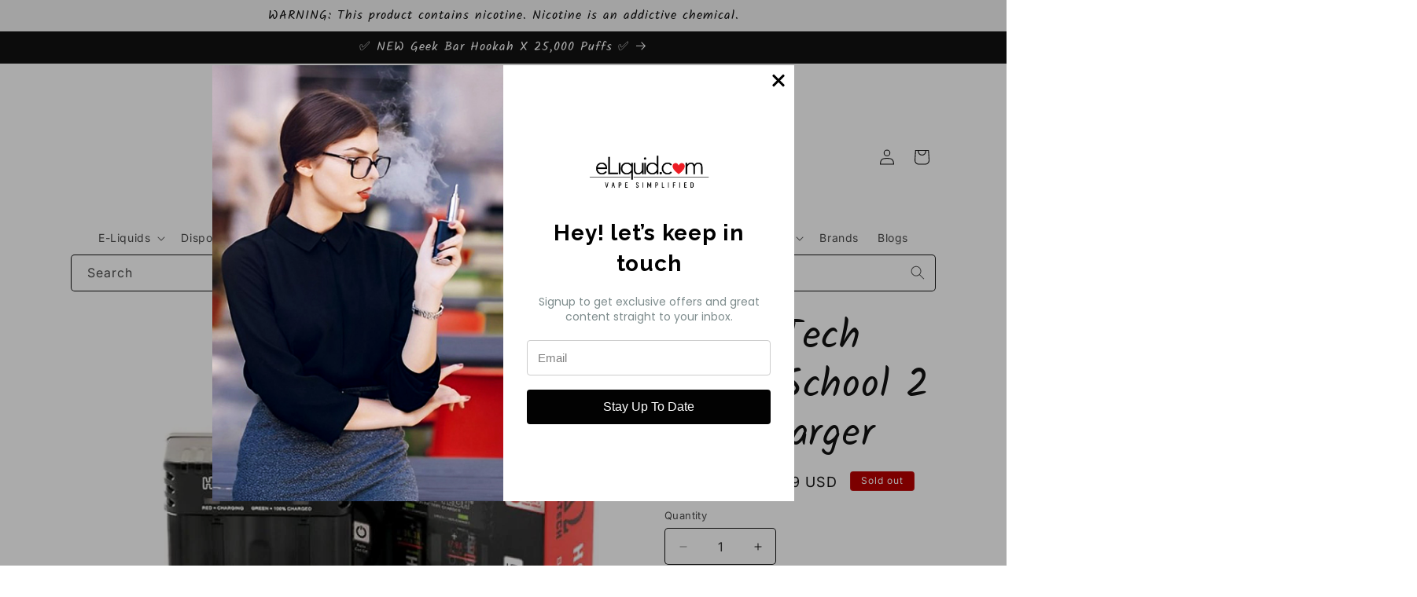

--- FILE ---
content_type: text/plain; charset=utf-8
request_url: https://d-ipv6.mmapiws.com/ant_squire
body_size: 151
content:
eliquid.com;019c20a0-c2d1-7d9b-8d32-608e625a1f14:dcdc902256f5d6cefe59b621579fee4ab678384f